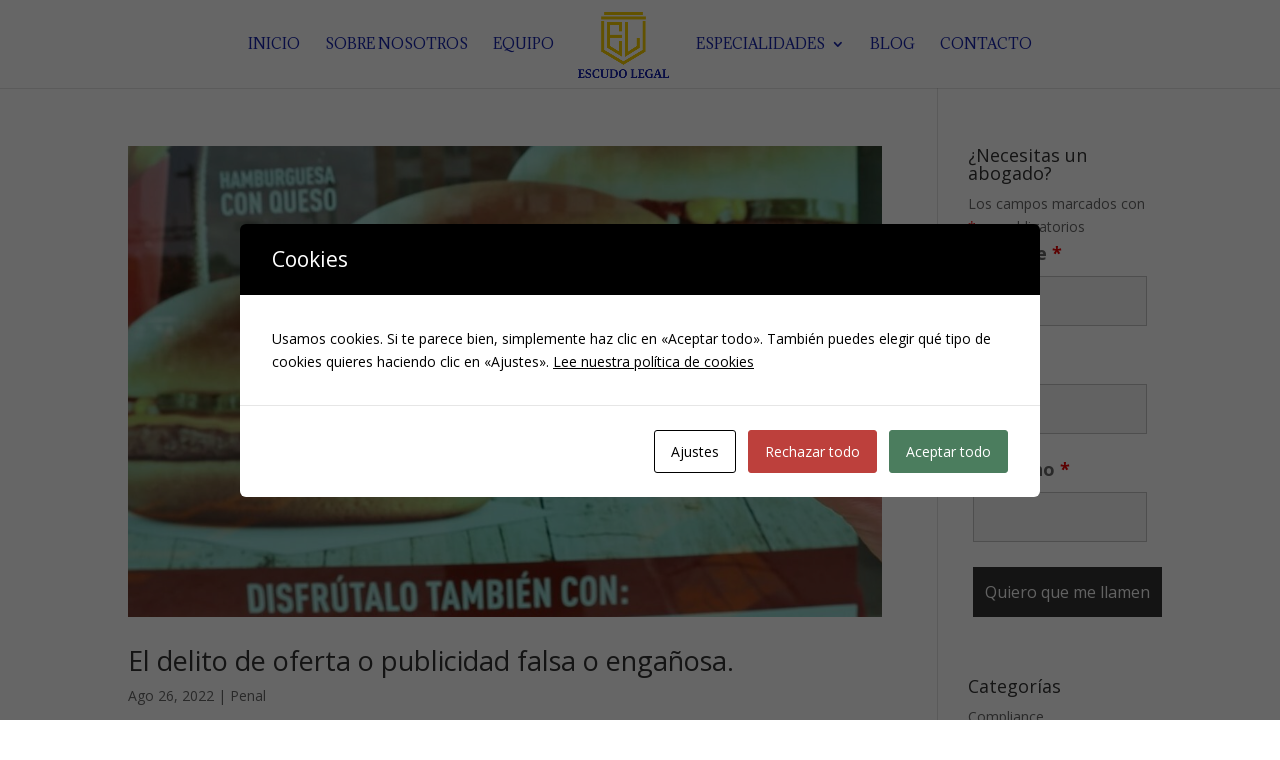

--- FILE ---
content_type: text/css
request_url: https://escudolegal.es/wp-content/uploads/so-css/so-css-Divi.css?ver=1647940222
body_size: 197
content:
#footer-info {
  visibility: hidden;
}

p {
  text-align: justify;
}

#main-footer {
  background-color: #294999;
}

.entry-title {
  font-size: 27px;
  font-weight: 500;
  text-align: left;
}

#post-1010.et_pb_post.post-1010.post.type-post.status-publish.format-standard.has-post-thumbnail.hentry.category-penal {
  text-align: justify;
  color: #303030;
}

#logo {
  padding-bottom: 5px;
  padding: 2px;
}

h1 {
  font-size: 22px;
}